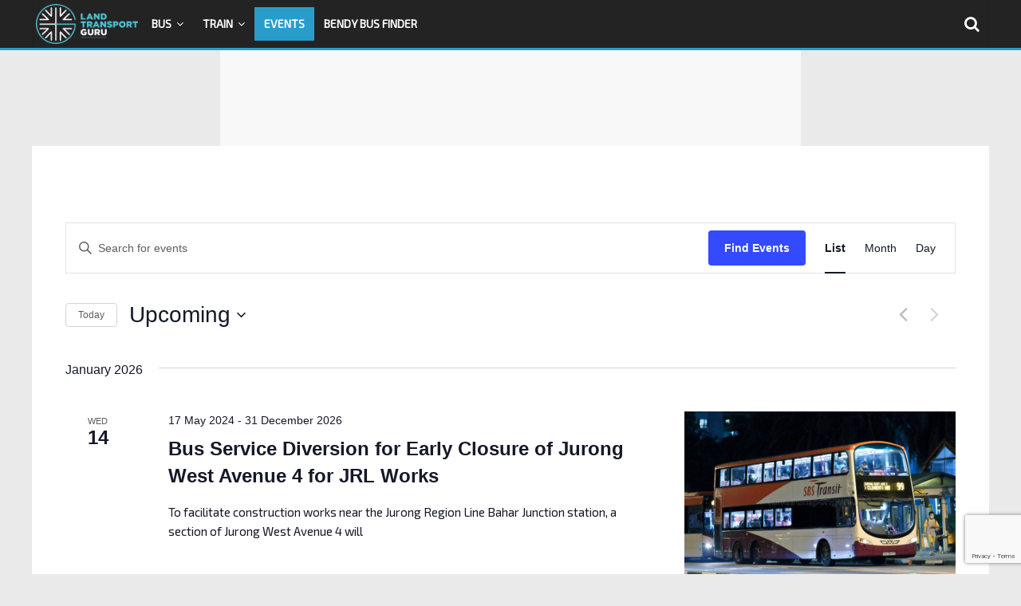

--- FILE ---
content_type: text/html; charset=utf-8
request_url: https://www.google.com/recaptcha/api2/anchor?ar=1&k=6LfXVcoUAAAAALgPgtV6HBQvsuEhf66Q_Xm2TT6s&co=aHR0cHM6Ly9sYW5kdHJhbnNwb3J0Z3VydS5uZXQ6NDQz&hl=en&v=9TiwnJFHeuIw_s0wSd3fiKfN&size=invisible&anchor-ms=20000&execute-ms=30000&cb=toh7as7od2kx
body_size: 48403
content:
<!DOCTYPE HTML><html dir="ltr" lang="en"><head><meta http-equiv="Content-Type" content="text/html; charset=UTF-8">
<meta http-equiv="X-UA-Compatible" content="IE=edge">
<title>reCAPTCHA</title>
<style type="text/css">
/* cyrillic-ext */
@font-face {
  font-family: 'Roboto';
  font-style: normal;
  font-weight: 400;
  font-stretch: 100%;
  src: url(//fonts.gstatic.com/s/roboto/v48/KFO7CnqEu92Fr1ME7kSn66aGLdTylUAMa3GUBHMdazTgWw.woff2) format('woff2');
  unicode-range: U+0460-052F, U+1C80-1C8A, U+20B4, U+2DE0-2DFF, U+A640-A69F, U+FE2E-FE2F;
}
/* cyrillic */
@font-face {
  font-family: 'Roboto';
  font-style: normal;
  font-weight: 400;
  font-stretch: 100%;
  src: url(//fonts.gstatic.com/s/roboto/v48/KFO7CnqEu92Fr1ME7kSn66aGLdTylUAMa3iUBHMdazTgWw.woff2) format('woff2');
  unicode-range: U+0301, U+0400-045F, U+0490-0491, U+04B0-04B1, U+2116;
}
/* greek-ext */
@font-face {
  font-family: 'Roboto';
  font-style: normal;
  font-weight: 400;
  font-stretch: 100%;
  src: url(//fonts.gstatic.com/s/roboto/v48/KFO7CnqEu92Fr1ME7kSn66aGLdTylUAMa3CUBHMdazTgWw.woff2) format('woff2');
  unicode-range: U+1F00-1FFF;
}
/* greek */
@font-face {
  font-family: 'Roboto';
  font-style: normal;
  font-weight: 400;
  font-stretch: 100%;
  src: url(//fonts.gstatic.com/s/roboto/v48/KFO7CnqEu92Fr1ME7kSn66aGLdTylUAMa3-UBHMdazTgWw.woff2) format('woff2');
  unicode-range: U+0370-0377, U+037A-037F, U+0384-038A, U+038C, U+038E-03A1, U+03A3-03FF;
}
/* math */
@font-face {
  font-family: 'Roboto';
  font-style: normal;
  font-weight: 400;
  font-stretch: 100%;
  src: url(//fonts.gstatic.com/s/roboto/v48/KFO7CnqEu92Fr1ME7kSn66aGLdTylUAMawCUBHMdazTgWw.woff2) format('woff2');
  unicode-range: U+0302-0303, U+0305, U+0307-0308, U+0310, U+0312, U+0315, U+031A, U+0326-0327, U+032C, U+032F-0330, U+0332-0333, U+0338, U+033A, U+0346, U+034D, U+0391-03A1, U+03A3-03A9, U+03B1-03C9, U+03D1, U+03D5-03D6, U+03F0-03F1, U+03F4-03F5, U+2016-2017, U+2034-2038, U+203C, U+2040, U+2043, U+2047, U+2050, U+2057, U+205F, U+2070-2071, U+2074-208E, U+2090-209C, U+20D0-20DC, U+20E1, U+20E5-20EF, U+2100-2112, U+2114-2115, U+2117-2121, U+2123-214F, U+2190, U+2192, U+2194-21AE, U+21B0-21E5, U+21F1-21F2, U+21F4-2211, U+2213-2214, U+2216-22FF, U+2308-230B, U+2310, U+2319, U+231C-2321, U+2336-237A, U+237C, U+2395, U+239B-23B7, U+23D0, U+23DC-23E1, U+2474-2475, U+25AF, U+25B3, U+25B7, U+25BD, U+25C1, U+25CA, U+25CC, U+25FB, U+266D-266F, U+27C0-27FF, U+2900-2AFF, U+2B0E-2B11, U+2B30-2B4C, U+2BFE, U+3030, U+FF5B, U+FF5D, U+1D400-1D7FF, U+1EE00-1EEFF;
}
/* symbols */
@font-face {
  font-family: 'Roboto';
  font-style: normal;
  font-weight: 400;
  font-stretch: 100%;
  src: url(//fonts.gstatic.com/s/roboto/v48/KFO7CnqEu92Fr1ME7kSn66aGLdTylUAMaxKUBHMdazTgWw.woff2) format('woff2');
  unicode-range: U+0001-000C, U+000E-001F, U+007F-009F, U+20DD-20E0, U+20E2-20E4, U+2150-218F, U+2190, U+2192, U+2194-2199, U+21AF, U+21E6-21F0, U+21F3, U+2218-2219, U+2299, U+22C4-22C6, U+2300-243F, U+2440-244A, U+2460-24FF, U+25A0-27BF, U+2800-28FF, U+2921-2922, U+2981, U+29BF, U+29EB, U+2B00-2BFF, U+4DC0-4DFF, U+FFF9-FFFB, U+10140-1018E, U+10190-1019C, U+101A0, U+101D0-101FD, U+102E0-102FB, U+10E60-10E7E, U+1D2C0-1D2D3, U+1D2E0-1D37F, U+1F000-1F0FF, U+1F100-1F1AD, U+1F1E6-1F1FF, U+1F30D-1F30F, U+1F315, U+1F31C, U+1F31E, U+1F320-1F32C, U+1F336, U+1F378, U+1F37D, U+1F382, U+1F393-1F39F, U+1F3A7-1F3A8, U+1F3AC-1F3AF, U+1F3C2, U+1F3C4-1F3C6, U+1F3CA-1F3CE, U+1F3D4-1F3E0, U+1F3ED, U+1F3F1-1F3F3, U+1F3F5-1F3F7, U+1F408, U+1F415, U+1F41F, U+1F426, U+1F43F, U+1F441-1F442, U+1F444, U+1F446-1F449, U+1F44C-1F44E, U+1F453, U+1F46A, U+1F47D, U+1F4A3, U+1F4B0, U+1F4B3, U+1F4B9, U+1F4BB, U+1F4BF, U+1F4C8-1F4CB, U+1F4D6, U+1F4DA, U+1F4DF, U+1F4E3-1F4E6, U+1F4EA-1F4ED, U+1F4F7, U+1F4F9-1F4FB, U+1F4FD-1F4FE, U+1F503, U+1F507-1F50B, U+1F50D, U+1F512-1F513, U+1F53E-1F54A, U+1F54F-1F5FA, U+1F610, U+1F650-1F67F, U+1F687, U+1F68D, U+1F691, U+1F694, U+1F698, U+1F6AD, U+1F6B2, U+1F6B9-1F6BA, U+1F6BC, U+1F6C6-1F6CF, U+1F6D3-1F6D7, U+1F6E0-1F6EA, U+1F6F0-1F6F3, U+1F6F7-1F6FC, U+1F700-1F7FF, U+1F800-1F80B, U+1F810-1F847, U+1F850-1F859, U+1F860-1F887, U+1F890-1F8AD, U+1F8B0-1F8BB, U+1F8C0-1F8C1, U+1F900-1F90B, U+1F93B, U+1F946, U+1F984, U+1F996, U+1F9E9, U+1FA00-1FA6F, U+1FA70-1FA7C, U+1FA80-1FA89, U+1FA8F-1FAC6, U+1FACE-1FADC, U+1FADF-1FAE9, U+1FAF0-1FAF8, U+1FB00-1FBFF;
}
/* vietnamese */
@font-face {
  font-family: 'Roboto';
  font-style: normal;
  font-weight: 400;
  font-stretch: 100%;
  src: url(//fonts.gstatic.com/s/roboto/v48/KFO7CnqEu92Fr1ME7kSn66aGLdTylUAMa3OUBHMdazTgWw.woff2) format('woff2');
  unicode-range: U+0102-0103, U+0110-0111, U+0128-0129, U+0168-0169, U+01A0-01A1, U+01AF-01B0, U+0300-0301, U+0303-0304, U+0308-0309, U+0323, U+0329, U+1EA0-1EF9, U+20AB;
}
/* latin-ext */
@font-face {
  font-family: 'Roboto';
  font-style: normal;
  font-weight: 400;
  font-stretch: 100%;
  src: url(//fonts.gstatic.com/s/roboto/v48/KFO7CnqEu92Fr1ME7kSn66aGLdTylUAMa3KUBHMdazTgWw.woff2) format('woff2');
  unicode-range: U+0100-02BA, U+02BD-02C5, U+02C7-02CC, U+02CE-02D7, U+02DD-02FF, U+0304, U+0308, U+0329, U+1D00-1DBF, U+1E00-1E9F, U+1EF2-1EFF, U+2020, U+20A0-20AB, U+20AD-20C0, U+2113, U+2C60-2C7F, U+A720-A7FF;
}
/* latin */
@font-face {
  font-family: 'Roboto';
  font-style: normal;
  font-weight: 400;
  font-stretch: 100%;
  src: url(//fonts.gstatic.com/s/roboto/v48/KFO7CnqEu92Fr1ME7kSn66aGLdTylUAMa3yUBHMdazQ.woff2) format('woff2');
  unicode-range: U+0000-00FF, U+0131, U+0152-0153, U+02BB-02BC, U+02C6, U+02DA, U+02DC, U+0304, U+0308, U+0329, U+2000-206F, U+20AC, U+2122, U+2191, U+2193, U+2212, U+2215, U+FEFF, U+FFFD;
}
/* cyrillic-ext */
@font-face {
  font-family: 'Roboto';
  font-style: normal;
  font-weight: 500;
  font-stretch: 100%;
  src: url(//fonts.gstatic.com/s/roboto/v48/KFO7CnqEu92Fr1ME7kSn66aGLdTylUAMa3GUBHMdazTgWw.woff2) format('woff2');
  unicode-range: U+0460-052F, U+1C80-1C8A, U+20B4, U+2DE0-2DFF, U+A640-A69F, U+FE2E-FE2F;
}
/* cyrillic */
@font-face {
  font-family: 'Roboto';
  font-style: normal;
  font-weight: 500;
  font-stretch: 100%;
  src: url(//fonts.gstatic.com/s/roboto/v48/KFO7CnqEu92Fr1ME7kSn66aGLdTylUAMa3iUBHMdazTgWw.woff2) format('woff2');
  unicode-range: U+0301, U+0400-045F, U+0490-0491, U+04B0-04B1, U+2116;
}
/* greek-ext */
@font-face {
  font-family: 'Roboto';
  font-style: normal;
  font-weight: 500;
  font-stretch: 100%;
  src: url(//fonts.gstatic.com/s/roboto/v48/KFO7CnqEu92Fr1ME7kSn66aGLdTylUAMa3CUBHMdazTgWw.woff2) format('woff2');
  unicode-range: U+1F00-1FFF;
}
/* greek */
@font-face {
  font-family: 'Roboto';
  font-style: normal;
  font-weight: 500;
  font-stretch: 100%;
  src: url(//fonts.gstatic.com/s/roboto/v48/KFO7CnqEu92Fr1ME7kSn66aGLdTylUAMa3-UBHMdazTgWw.woff2) format('woff2');
  unicode-range: U+0370-0377, U+037A-037F, U+0384-038A, U+038C, U+038E-03A1, U+03A3-03FF;
}
/* math */
@font-face {
  font-family: 'Roboto';
  font-style: normal;
  font-weight: 500;
  font-stretch: 100%;
  src: url(//fonts.gstatic.com/s/roboto/v48/KFO7CnqEu92Fr1ME7kSn66aGLdTylUAMawCUBHMdazTgWw.woff2) format('woff2');
  unicode-range: U+0302-0303, U+0305, U+0307-0308, U+0310, U+0312, U+0315, U+031A, U+0326-0327, U+032C, U+032F-0330, U+0332-0333, U+0338, U+033A, U+0346, U+034D, U+0391-03A1, U+03A3-03A9, U+03B1-03C9, U+03D1, U+03D5-03D6, U+03F0-03F1, U+03F4-03F5, U+2016-2017, U+2034-2038, U+203C, U+2040, U+2043, U+2047, U+2050, U+2057, U+205F, U+2070-2071, U+2074-208E, U+2090-209C, U+20D0-20DC, U+20E1, U+20E5-20EF, U+2100-2112, U+2114-2115, U+2117-2121, U+2123-214F, U+2190, U+2192, U+2194-21AE, U+21B0-21E5, U+21F1-21F2, U+21F4-2211, U+2213-2214, U+2216-22FF, U+2308-230B, U+2310, U+2319, U+231C-2321, U+2336-237A, U+237C, U+2395, U+239B-23B7, U+23D0, U+23DC-23E1, U+2474-2475, U+25AF, U+25B3, U+25B7, U+25BD, U+25C1, U+25CA, U+25CC, U+25FB, U+266D-266F, U+27C0-27FF, U+2900-2AFF, U+2B0E-2B11, U+2B30-2B4C, U+2BFE, U+3030, U+FF5B, U+FF5D, U+1D400-1D7FF, U+1EE00-1EEFF;
}
/* symbols */
@font-face {
  font-family: 'Roboto';
  font-style: normal;
  font-weight: 500;
  font-stretch: 100%;
  src: url(//fonts.gstatic.com/s/roboto/v48/KFO7CnqEu92Fr1ME7kSn66aGLdTylUAMaxKUBHMdazTgWw.woff2) format('woff2');
  unicode-range: U+0001-000C, U+000E-001F, U+007F-009F, U+20DD-20E0, U+20E2-20E4, U+2150-218F, U+2190, U+2192, U+2194-2199, U+21AF, U+21E6-21F0, U+21F3, U+2218-2219, U+2299, U+22C4-22C6, U+2300-243F, U+2440-244A, U+2460-24FF, U+25A0-27BF, U+2800-28FF, U+2921-2922, U+2981, U+29BF, U+29EB, U+2B00-2BFF, U+4DC0-4DFF, U+FFF9-FFFB, U+10140-1018E, U+10190-1019C, U+101A0, U+101D0-101FD, U+102E0-102FB, U+10E60-10E7E, U+1D2C0-1D2D3, U+1D2E0-1D37F, U+1F000-1F0FF, U+1F100-1F1AD, U+1F1E6-1F1FF, U+1F30D-1F30F, U+1F315, U+1F31C, U+1F31E, U+1F320-1F32C, U+1F336, U+1F378, U+1F37D, U+1F382, U+1F393-1F39F, U+1F3A7-1F3A8, U+1F3AC-1F3AF, U+1F3C2, U+1F3C4-1F3C6, U+1F3CA-1F3CE, U+1F3D4-1F3E0, U+1F3ED, U+1F3F1-1F3F3, U+1F3F5-1F3F7, U+1F408, U+1F415, U+1F41F, U+1F426, U+1F43F, U+1F441-1F442, U+1F444, U+1F446-1F449, U+1F44C-1F44E, U+1F453, U+1F46A, U+1F47D, U+1F4A3, U+1F4B0, U+1F4B3, U+1F4B9, U+1F4BB, U+1F4BF, U+1F4C8-1F4CB, U+1F4D6, U+1F4DA, U+1F4DF, U+1F4E3-1F4E6, U+1F4EA-1F4ED, U+1F4F7, U+1F4F9-1F4FB, U+1F4FD-1F4FE, U+1F503, U+1F507-1F50B, U+1F50D, U+1F512-1F513, U+1F53E-1F54A, U+1F54F-1F5FA, U+1F610, U+1F650-1F67F, U+1F687, U+1F68D, U+1F691, U+1F694, U+1F698, U+1F6AD, U+1F6B2, U+1F6B9-1F6BA, U+1F6BC, U+1F6C6-1F6CF, U+1F6D3-1F6D7, U+1F6E0-1F6EA, U+1F6F0-1F6F3, U+1F6F7-1F6FC, U+1F700-1F7FF, U+1F800-1F80B, U+1F810-1F847, U+1F850-1F859, U+1F860-1F887, U+1F890-1F8AD, U+1F8B0-1F8BB, U+1F8C0-1F8C1, U+1F900-1F90B, U+1F93B, U+1F946, U+1F984, U+1F996, U+1F9E9, U+1FA00-1FA6F, U+1FA70-1FA7C, U+1FA80-1FA89, U+1FA8F-1FAC6, U+1FACE-1FADC, U+1FADF-1FAE9, U+1FAF0-1FAF8, U+1FB00-1FBFF;
}
/* vietnamese */
@font-face {
  font-family: 'Roboto';
  font-style: normal;
  font-weight: 500;
  font-stretch: 100%;
  src: url(//fonts.gstatic.com/s/roboto/v48/KFO7CnqEu92Fr1ME7kSn66aGLdTylUAMa3OUBHMdazTgWw.woff2) format('woff2');
  unicode-range: U+0102-0103, U+0110-0111, U+0128-0129, U+0168-0169, U+01A0-01A1, U+01AF-01B0, U+0300-0301, U+0303-0304, U+0308-0309, U+0323, U+0329, U+1EA0-1EF9, U+20AB;
}
/* latin-ext */
@font-face {
  font-family: 'Roboto';
  font-style: normal;
  font-weight: 500;
  font-stretch: 100%;
  src: url(//fonts.gstatic.com/s/roboto/v48/KFO7CnqEu92Fr1ME7kSn66aGLdTylUAMa3KUBHMdazTgWw.woff2) format('woff2');
  unicode-range: U+0100-02BA, U+02BD-02C5, U+02C7-02CC, U+02CE-02D7, U+02DD-02FF, U+0304, U+0308, U+0329, U+1D00-1DBF, U+1E00-1E9F, U+1EF2-1EFF, U+2020, U+20A0-20AB, U+20AD-20C0, U+2113, U+2C60-2C7F, U+A720-A7FF;
}
/* latin */
@font-face {
  font-family: 'Roboto';
  font-style: normal;
  font-weight: 500;
  font-stretch: 100%;
  src: url(//fonts.gstatic.com/s/roboto/v48/KFO7CnqEu92Fr1ME7kSn66aGLdTylUAMa3yUBHMdazQ.woff2) format('woff2');
  unicode-range: U+0000-00FF, U+0131, U+0152-0153, U+02BB-02BC, U+02C6, U+02DA, U+02DC, U+0304, U+0308, U+0329, U+2000-206F, U+20AC, U+2122, U+2191, U+2193, U+2212, U+2215, U+FEFF, U+FFFD;
}
/* cyrillic-ext */
@font-face {
  font-family: 'Roboto';
  font-style: normal;
  font-weight: 900;
  font-stretch: 100%;
  src: url(//fonts.gstatic.com/s/roboto/v48/KFO7CnqEu92Fr1ME7kSn66aGLdTylUAMa3GUBHMdazTgWw.woff2) format('woff2');
  unicode-range: U+0460-052F, U+1C80-1C8A, U+20B4, U+2DE0-2DFF, U+A640-A69F, U+FE2E-FE2F;
}
/* cyrillic */
@font-face {
  font-family: 'Roboto';
  font-style: normal;
  font-weight: 900;
  font-stretch: 100%;
  src: url(//fonts.gstatic.com/s/roboto/v48/KFO7CnqEu92Fr1ME7kSn66aGLdTylUAMa3iUBHMdazTgWw.woff2) format('woff2');
  unicode-range: U+0301, U+0400-045F, U+0490-0491, U+04B0-04B1, U+2116;
}
/* greek-ext */
@font-face {
  font-family: 'Roboto';
  font-style: normal;
  font-weight: 900;
  font-stretch: 100%;
  src: url(//fonts.gstatic.com/s/roboto/v48/KFO7CnqEu92Fr1ME7kSn66aGLdTylUAMa3CUBHMdazTgWw.woff2) format('woff2');
  unicode-range: U+1F00-1FFF;
}
/* greek */
@font-face {
  font-family: 'Roboto';
  font-style: normal;
  font-weight: 900;
  font-stretch: 100%;
  src: url(//fonts.gstatic.com/s/roboto/v48/KFO7CnqEu92Fr1ME7kSn66aGLdTylUAMa3-UBHMdazTgWw.woff2) format('woff2');
  unicode-range: U+0370-0377, U+037A-037F, U+0384-038A, U+038C, U+038E-03A1, U+03A3-03FF;
}
/* math */
@font-face {
  font-family: 'Roboto';
  font-style: normal;
  font-weight: 900;
  font-stretch: 100%;
  src: url(//fonts.gstatic.com/s/roboto/v48/KFO7CnqEu92Fr1ME7kSn66aGLdTylUAMawCUBHMdazTgWw.woff2) format('woff2');
  unicode-range: U+0302-0303, U+0305, U+0307-0308, U+0310, U+0312, U+0315, U+031A, U+0326-0327, U+032C, U+032F-0330, U+0332-0333, U+0338, U+033A, U+0346, U+034D, U+0391-03A1, U+03A3-03A9, U+03B1-03C9, U+03D1, U+03D5-03D6, U+03F0-03F1, U+03F4-03F5, U+2016-2017, U+2034-2038, U+203C, U+2040, U+2043, U+2047, U+2050, U+2057, U+205F, U+2070-2071, U+2074-208E, U+2090-209C, U+20D0-20DC, U+20E1, U+20E5-20EF, U+2100-2112, U+2114-2115, U+2117-2121, U+2123-214F, U+2190, U+2192, U+2194-21AE, U+21B0-21E5, U+21F1-21F2, U+21F4-2211, U+2213-2214, U+2216-22FF, U+2308-230B, U+2310, U+2319, U+231C-2321, U+2336-237A, U+237C, U+2395, U+239B-23B7, U+23D0, U+23DC-23E1, U+2474-2475, U+25AF, U+25B3, U+25B7, U+25BD, U+25C1, U+25CA, U+25CC, U+25FB, U+266D-266F, U+27C0-27FF, U+2900-2AFF, U+2B0E-2B11, U+2B30-2B4C, U+2BFE, U+3030, U+FF5B, U+FF5D, U+1D400-1D7FF, U+1EE00-1EEFF;
}
/* symbols */
@font-face {
  font-family: 'Roboto';
  font-style: normal;
  font-weight: 900;
  font-stretch: 100%;
  src: url(//fonts.gstatic.com/s/roboto/v48/KFO7CnqEu92Fr1ME7kSn66aGLdTylUAMaxKUBHMdazTgWw.woff2) format('woff2');
  unicode-range: U+0001-000C, U+000E-001F, U+007F-009F, U+20DD-20E0, U+20E2-20E4, U+2150-218F, U+2190, U+2192, U+2194-2199, U+21AF, U+21E6-21F0, U+21F3, U+2218-2219, U+2299, U+22C4-22C6, U+2300-243F, U+2440-244A, U+2460-24FF, U+25A0-27BF, U+2800-28FF, U+2921-2922, U+2981, U+29BF, U+29EB, U+2B00-2BFF, U+4DC0-4DFF, U+FFF9-FFFB, U+10140-1018E, U+10190-1019C, U+101A0, U+101D0-101FD, U+102E0-102FB, U+10E60-10E7E, U+1D2C0-1D2D3, U+1D2E0-1D37F, U+1F000-1F0FF, U+1F100-1F1AD, U+1F1E6-1F1FF, U+1F30D-1F30F, U+1F315, U+1F31C, U+1F31E, U+1F320-1F32C, U+1F336, U+1F378, U+1F37D, U+1F382, U+1F393-1F39F, U+1F3A7-1F3A8, U+1F3AC-1F3AF, U+1F3C2, U+1F3C4-1F3C6, U+1F3CA-1F3CE, U+1F3D4-1F3E0, U+1F3ED, U+1F3F1-1F3F3, U+1F3F5-1F3F7, U+1F408, U+1F415, U+1F41F, U+1F426, U+1F43F, U+1F441-1F442, U+1F444, U+1F446-1F449, U+1F44C-1F44E, U+1F453, U+1F46A, U+1F47D, U+1F4A3, U+1F4B0, U+1F4B3, U+1F4B9, U+1F4BB, U+1F4BF, U+1F4C8-1F4CB, U+1F4D6, U+1F4DA, U+1F4DF, U+1F4E3-1F4E6, U+1F4EA-1F4ED, U+1F4F7, U+1F4F9-1F4FB, U+1F4FD-1F4FE, U+1F503, U+1F507-1F50B, U+1F50D, U+1F512-1F513, U+1F53E-1F54A, U+1F54F-1F5FA, U+1F610, U+1F650-1F67F, U+1F687, U+1F68D, U+1F691, U+1F694, U+1F698, U+1F6AD, U+1F6B2, U+1F6B9-1F6BA, U+1F6BC, U+1F6C6-1F6CF, U+1F6D3-1F6D7, U+1F6E0-1F6EA, U+1F6F0-1F6F3, U+1F6F7-1F6FC, U+1F700-1F7FF, U+1F800-1F80B, U+1F810-1F847, U+1F850-1F859, U+1F860-1F887, U+1F890-1F8AD, U+1F8B0-1F8BB, U+1F8C0-1F8C1, U+1F900-1F90B, U+1F93B, U+1F946, U+1F984, U+1F996, U+1F9E9, U+1FA00-1FA6F, U+1FA70-1FA7C, U+1FA80-1FA89, U+1FA8F-1FAC6, U+1FACE-1FADC, U+1FADF-1FAE9, U+1FAF0-1FAF8, U+1FB00-1FBFF;
}
/* vietnamese */
@font-face {
  font-family: 'Roboto';
  font-style: normal;
  font-weight: 900;
  font-stretch: 100%;
  src: url(//fonts.gstatic.com/s/roboto/v48/KFO7CnqEu92Fr1ME7kSn66aGLdTylUAMa3OUBHMdazTgWw.woff2) format('woff2');
  unicode-range: U+0102-0103, U+0110-0111, U+0128-0129, U+0168-0169, U+01A0-01A1, U+01AF-01B0, U+0300-0301, U+0303-0304, U+0308-0309, U+0323, U+0329, U+1EA0-1EF9, U+20AB;
}
/* latin-ext */
@font-face {
  font-family: 'Roboto';
  font-style: normal;
  font-weight: 900;
  font-stretch: 100%;
  src: url(//fonts.gstatic.com/s/roboto/v48/KFO7CnqEu92Fr1ME7kSn66aGLdTylUAMa3KUBHMdazTgWw.woff2) format('woff2');
  unicode-range: U+0100-02BA, U+02BD-02C5, U+02C7-02CC, U+02CE-02D7, U+02DD-02FF, U+0304, U+0308, U+0329, U+1D00-1DBF, U+1E00-1E9F, U+1EF2-1EFF, U+2020, U+20A0-20AB, U+20AD-20C0, U+2113, U+2C60-2C7F, U+A720-A7FF;
}
/* latin */
@font-face {
  font-family: 'Roboto';
  font-style: normal;
  font-weight: 900;
  font-stretch: 100%;
  src: url(//fonts.gstatic.com/s/roboto/v48/KFO7CnqEu92Fr1ME7kSn66aGLdTylUAMa3yUBHMdazQ.woff2) format('woff2');
  unicode-range: U+0000-00FF, U+0131, U+0152-0153, U+02BB-02BC, U+02C6, U+02DA, U+02DC, U+0304, U+0308, U+0329, U+2000-206F, U+20AC, U+2122, U+2191, U+2193, U+2212, U+2215, U+FEFF, U+FFFD;
}

</style>
<link rel="stylesheet" type="text/css" href="https://www.gstatic.com/recaptcha/releases/9TiwnJFHeuIw_s0wSd3fiKfN/styles__ltr.css">
<script nonce="Msy53OrDvc5V-L2ApYWc1w" type="text/javascript">window['__recaptcha_api'] = 'https://www.google.com/recaptcha/api2/';</script>
<script type="text/javascript" src="https://www.gstatic.com/recaptcha/releases/9TiwnJFHeuIw_s0wSd3fiKfN/recaptcha__en.js" nonce="Msy53OrDvc5V-L2ApYWc1w">
      
    </script></head>
<body><div id="rc-anchor-alert" class="rc-anchor-alert"></div>
<input type="hidden" id="recaptcha-token" value="[base64]">
<script type="text/javascript" nonce="Msy53OrDvc5V-L2ApYWc1w">
      recaptcha.anchor.Main.init("[\x22ainput\x22,[\x22bgdata\x22,\x22\x22,\[base64]/[base64]/[base64]/[base64]/cjw8ejpyPj4+eil9Y2F0Y2gobCl7dGhyb3cgbDt9fSxIPWZ1bmN0aW9uKHcsdCx6KXtpZih3PT0xOTR8fHc9PTIwOCl0LnZbd10/dC52W3ddLmNvbmNhdCh6KTp0LnZbd109b2Yoeix0KTtlbHNle2lmKHQuYkImJnchPTMxNylyZXR1cm47dz09NjZ8fHc9PTEyMnx8dz09NDcwfHx3PT00NHx8dz09NDE2fHx3PT0zOTd8fHc9PTQyMXx8dz09Njh8fHc9PTcwfHx3PT0xODQ/[base64]/[base64]/[base64]/bmV3IGRbVl0oSlswXSk6cD09Mj9uZXcgZFtWXShKWzBdLEpbMV0pOnA9PTM/bmV3IGRbVl0oSlswXSxKWzFdLEpbMl0pOnA9PTQ/[base64]/[base64]/[base64]/[base64]\x22,\[base64]\\u003d\\u003d\x22,\x22GsKQw7hTw4nCu8OAwq1VJcOzwqEQLcK4wqrDncKow7bCpjlrwoDCpgU8G8KJGcK/WcKqw7BCwqwvw4hVVFfClsOWE33CvMKSMF1Xw7zDkjw+UjTCiMO2w6QdwroNOxR/SMOKwqjDmELDqsOcZsKGcsKGC8OxYm7CrMOiw4/DqSIGw6zDv8KJwqXDjSxTwoPCm8K/[base64]/CnMKzAD5WBlDDpUDCh8K3wqjDlyk3w64Ew5fDkQ3DgMKew5rCs2Bkw6x+w58PQcKYwrXDvBDDsGM6Vkd+wrHCqirDgiXCuSdpwqHCtxLCrUsWw6c/w6fDnx7CoMKmT8KNwovDncOWw7wMGg53w61nE8KJwqrCrknCk8KUw6M0wrvCnsK6w4bCtzlKwoLDiDxJG8O9KQhBwq3Dl8Otw5HDhSlTWMOiO8OZw6NPTsONO05awoUaZ8Ofw5R3w4wBw7vCl1Ahw73DpsKMw47CkcOQAl8gNcO/GxnDjn3DhAl9wpDCo8Knwo3DniDDhMKLNx3DisKLwp/CqsO6YgvClFHClEMFwqvDrsKVPsKHf8K/w59RwrHDgsOzwq87w5XCs8KPw4rCnyLDsUREUsO/[base64]/DmxYtwpHDuDh6w6rDusOnwptVwqHCpnTCi0nCtsK3QcKyEcOPw7oUwqxrwqXCucODe1BnXSPChcKyw6RCw53Ckigtw7FIGsKGwrDDtMKyAMK1wqDDncK/w4Mww7xqNG9bwpEVAR/Cl1zDrMOHCF3Cs1jDsxNxJcOtwqDDjmAPwoHCqcKuP19Uw5PDsMOOcsKhMyHDpAPCjB4owolNbAvCq8O1w4QqbE7DpSzDrsOwO0/DrcKgBj9wEcK7FzR4wrnDlcOgX2sAw4hvQAE+w7k+DTbDgsKDwrA2JcOLw5LCpcOEADjCtMO8w6PDoAXDrMO3w6YBw48eKVrCjMK7HsO8QzrCisK+SEnCvMOGwrdIfBkww4AINHVcXsOfwoskwqzCosOGw5Zadz/CrUs6woBuw4QGw7cPw4sWw4nDs8Krw4EHR8KkCwzDqcKbwoIzwqLDrnzDvsOSw48+YmZpw7XDt8Kew7FuOhZ+w7nCs0nCvMKiVsOaw4/Co3F+wqVFwqc+wovCvMKYw4sCV2zDoRrDlSvCp8Kjb8KawqA+w4bDg8OKPTPDsVXCtVvCpWrCisO6cMOKXMKEX0/DicKyw43CqcO5acKtw7bDusOvX8K5NMKFC8O0wphDVsOINsO1w67CicKGwpodw7pzwpg4w6spw4TCm8Ksw77Cs8K4eHIwMAtmf09Iw58lw7zCsMObw7rCsnfCm8OFPRwTwqhnFFUrwphYYlnDuy/[base64]/DhU4cMVYPZMOkaSU9DMKHNsK7aF/DmQ/DicOyMRR6w5Uyw4l9w6XDtsOUUCceQcKVw7vCgi/DuDrCtcKgwp/[base64]/CpTDDgcO+KkDCkXcyDsOlTsKfImrCjj3CrmDDqnJCWsK/wpTDgzJqEkpueDVIZ0Fpw6JsBCHDvVzDmcK2w5vCok4ma2TDmxEKMFXCvsOBw5ALYcKjdVY2wpJHVHZXw7jDuMOsw4rCni4mwqhfWhA4wopUw5DCrgR8wr1QA8KbwovCksOcw4ASw5NxAsOuwoTDn8KRF8ORwo7DmX/DrDPCrcOvwrnDvD8rHwBmwoHDuBjDg8KhJRrCgwRgw6nDuSvCgiE6w5t/wqbDsMOGwphwwrzCpifDrMObwogYLyUawpsEMsKZw5rCl0XDq2/CrzLCm8OMw4BXwrDDsMK3wpXCsxdQSMOkwqvDt8KBwq8xFUDDg8OPwrE7TsKKw5/CqsObwr/Ds8KUw7jDqwLDpcKgwqhfw4ZKw7AjF8O2fcKGwoFAB8Kkw6TCpsOFw5I/[base64]/CrsKxwr1Hw4jCocKof8Omwq1KwqlOwrrDqUDDmsONMFvDjcOIw5fDiMONRcKYw5Zpwq4wXkQibyRUAm/[base64]/[base64]/[base64]/wr5sQMKdwrd4Jw1fw5nDh8O3w6U/[base64]/[base64]/DjVRhPMOWw6IaAU5YIncbFH0+w5MnfcOnOcO8QwzCnsKLcC3DuAHCgcKKRMKNMnkwO8Okw4p1PcOAezjCnsOQMMKlwoANwp8iWX/DtMOsEcOhVwDDpMKSw40nwpASw43Dk8K8w4NgSh4GUsKUwrQ8ccOrw4Iywqp5w4kRZ8K/A1nDiMOxfMKGBcKiZwTCv8KUw4fDjMOeTQsfw6LDonweEjDDnHTDmykGwrfDpijCjQMYcWfCiFRkwoHCh8KCw53Dswx2w6/DtMOAw7DDqS1VHcKewr5swrFtbMOYIRbDtMOGL8KMVQHCjsOawokRwq8vC8K8wofCljcHw43DiMOrIDvCqh4dw7BMw7PDtcOYw7UpwojCsk8Ow70Ww6w/SV7CrMONBcKxOsOdE8KvI8KqPEFPb0R2UHDCqMOAw4zCtGN4wpVMwqbDnMOXUcKVwqnCrXYXwq9iDCDCmA/Cm1oxw7k3HR/Dri1KwpZHw6UOOsKCfyIMw64yYMOPNl94w5NAw7bCtmo1w6Zew5Izw4nDnR95Ij1gM8KLcMKuPsOsTTAKAMOhw7PCisKgwoQ+OsOnDcKpw5DCr8OsJsObwojCjSQkXMKAaTprbMKHwqkpfTbDo8KCwph+d3NRwpdGQMOlwqh/OMOHwp3DriYcOGNNw79iwo1PSEcMAcKAQ8KcJU3Cn8OkwpLChWp+LMKoVFQ7wofDpMKOb8KEPMK7w5pDwrzChUI7wpdlL3DDolhdw44lATnDrsO3UG1mehzDmcOYYBjCuyrDpR9aXTpQwrnDnlLDs21fwoPDhQU6wrE7wrsQJsOFw4NqUm/Cv8KLw5V/HF0oF8Oqw6HDlm4LLhHDlhXCj8Kbwrpdw4bDiQ3DlcOHYcOBwoTCnMOHw5sHw6Vww7/[base64]/[base64]/CthkWwqvCiw5LFsK/eCFUOkR/wovCocKwfWpcajzCqcKtw5BUw5fChMODdMOXSMKaw6fCggYaBFrDowYPwq4swoDCjsOmQDJswrPCnE9ew6jCtsO5HsOlacKmZwd9w5DDljXCikHDon5yB8KVw69XYQ4Vwp9yZxjCohE6S8KWwrDCnzlpw4HCvGDCmMOLwpzCnjnDsMKHJcOWw77DognCkcOcw5bCtx/DoAtTw400wqMZY1PCocOewr7Cp8OHAcKBLnDCtsKLYSYuwocwWDnCjF3CtQ1OTcOOYwfDt0zChcOXw47CvsK/KmAxwqjCrMKpwrhOwr0Rw7/Ds0vDpcKmw6w6w6lBw5M3woE0YMOoD2zDjsKhwqTCvMOhZ8KLwqHCuzJQTMOYLkLCvnU7BsKhFsK9w5psX3Ndw5M0wofCs8O7TmDCrMOCOMOgX8OVw7zCgwpTQMK2wqpAO1/CjQnCgh7DvcKdwoV+IkLCp8Knwr7DkjNXYcOMw4nDuMKjalXCk8ORwr4zNW9bw5kIw7TDscOQM8OAwojCn8Kvw649w7xdwpkNw4nDhcKwSMOldX/CisKtRxUTGFjChQ1hQzjCisKnaMOrw7MmwoxQwolLwpDCsMKDwow5wq3CrsKiwo86w6/DlMKDwo0nBMKSMsOjYcOXDWd2CgPDksOsMsKJw6jDo8Kzw47DtGkzwpHCm1UMOnXDrnPDhnbCncODRjLDl8KXCyEvw6bCnMKGwpdsFsKsw4IuwpQewqJrJyZxMMKJw61vw5/CpnvDuMOJMBLCqG7Di8KdwoIWaHJAbDTCn8O8WMKic8KoCMOyw54ew6bDt8OAJMODw4McEsORAi7DiD1ewrHCssOew6QSw5jCoMKWwpg/[base64]/ZcKqenlgHgbDiCMFwqTDqV8GDcK2w55+wo1sw4A2wpQed149CMO7ScOHw4VAwqdhw5LDhcK6QcKfwoUdITQSWcKxwodWIDcVYjMSwpTDusOzEMKTO8OGTi3ChzjCiMKeDcKTa3p/w6jDk8OBaMO9wpYVMMKBG0LCncOsw7LDkm/[base64]/YsOVw6p5wqDCr3jCgsOHw47CssOawogGZlZfV8OjWSTCtcOLfz5jw5EKwqvCr8O7wqTCpMO+woPCv2pew4nCgcOgwpQHw6HCnx1IwovDjsKTw6Jqw4k4EcKfM8OYw4/Dux1hB39nwovDvcK4wpjClw3DgUzDtQjCt2bCiTTDo1cKwpoxWyPCjcKiw4bCrMKOwpFnAR/CuMK2w7fDh2t/JcKkw4PCkiJww6B1IXBzwoQCCEnDgy0jw4pRcWxSwqvCo3YLwoVUFcKeVRTDmn3CnMOwwqLDvcKpTsKewpITwpTCu8Kuwpd2HcOzwrrCo8ONG8KrfRbDnsORCQbDmFdCAMKNwp/Cu8KbYsKnUMK3wonCrU/DpxTDgjzChSHCnsOVFBoMw5Zow4PDisKECUnCu0fCqy0Lw7fClMKNb8KCwpEkwqB7wpzCosKPT8OMUB/Ct8OFw7vChF3DuH/CrMKMw5RvBcOKWHUYRsKaOcKBXsKfFBU7R8Kww4MxLE7Dl8KMbcOUwoxZwqEtNCpfwpsYwqfDncKmWcKzwrIuwq7Do8KpwofDvkYEfMOzwovCu0zCmsKbw7c+w5h1wpTCjMKIw4LCny1Mw5ZNwqNZw6/CpBbDv31fRmB5KsKHwrpVRsOCw6vDtEnDq8OGw5RrccOlcV3CtMKxJhYESw0Owo19wpdtY0HDi8OEUWHDlcKwJn4cwrM3GMOswrrChjnCgXDClC/[base64]/[base64]/[base64]/DoRbCkMOmw4gxwrUjw5DDsHN4GDvDgjrCl2diHyU4UcK0woZFSMOIwprCvsKzCsOSw7vCjsOSPU9OEAfDrcOxw6E/TDTDnxwZDCI6GMOwXSLDlMOxw69BcWRdbSDCvcKGSsK5AsOTw4TDncOjC03DuWrDkD0iw6PCjsO2JmTCmxZeOmzDpxVyw6F7OsK6AmbDjDfDhMK8bGEfL1LCuAYuw6hCX1kGwoYHw605bm3CucO7wrXCjygFdMONE8K9ScOxeWs8NMKRG8Kgwrl/w4DCoBtgbg3DgBRnLMOKB3NxPSwiGE0vGQvCpWvDkmnDiCoJwrssw4R2RcKmIFc2LsKAw7fCjcO2w4LCsnsrw7MVXcK6esODTVjCl1ZYwq1mI2rDkzDCk8Oow6XCgVV1EwHDnDJIT8OQwrVCHDpoTEZBTidrYXDCo1bDmcKxLh3DgA7DnTTCjgTCvDPDiT/[base64]/DjsK4XMOmHT7DriwEwpHCoXvCnSUlaMKQwrTCrzPCk8OaHMKueVojWcOIw4YnDy/CgC/[base64]/DuE4sPMOiw7VSdMKIOSrCuF3CtDdsw6lqDRXDisKjwpxlwqHDh23DmmRXGS99cMODATBAw4ZZKcOUw6tiwoBLfAYyw54sw5jDh8OKGcODw6/CngXCl0FmbkPDqsKKdR0awojCmWHDkcK/wrQsFgLDnsKjb3vCl8O+RW0DeMOqVMOsw6NZG1HDqsOyw6vDlinCoMOuc8KIdcKpZcO/[base64]/Dg8KawqLDpcOZb8KvwrhHbMK9w6s/wp/[base64]/[base64]/CmcKVHsKLLsO1HwY1wqtDWcOJPHdIwrbCs0XDvAJkwrdAKT3DkcK7C0BJOTfChcOgwqIjF8Kow5/ClcOUw5nDvjAFW1PCncKswqPCgF0gworDhcK4wrEBwp7DmMOlwpXClsK0dRAxwoHCmV7DiF8/wqPDmcKCwokyJMKWw4pTfcK2wo0MPMKnwoLCrcKwVMOlA8KWw6XCqGjDhMKTw5sHZ8OtNMKROMOkw4TCuMO1OcOndQTDghI/w5pbw5vCu8OeHcOAQ8OGMMOkTGoKRFDCrzbCq8OGIh5LwrRyw5HClxB7OQbDrShyV8OtF8OXw6/DuMO3wq/CoiXCpVTDrgxSw4/[base64]/Cg8K8WsOFw7XDgcKtJsKRw5JKf8OCRsKBOcKJNG0bwpdmwpJFwoRPw4XDl2RVwpNUT2PCpwg8wpzDgsOBFx1Ae1RfYhHDqcOWwojDuhZWw6ctERdqJX99wqsgVl4wMEIXOl/CoRh4w5rDjAbCnMKsw7PCgn5uIFA+wpXDiGTCvcKrw6hDwqJ1w7jDlsOVwo4hVCHCpMK5wop4wr9Nwr/Cr8K2w6zDgHNjKT40w5xoFHwdeDTCtcKSwrsrQ0MTIBQlwpDDj0bDoVLChQDCpnrCsMKsUDBWw5DDmjUHw6fCncO4UT7Do8OwK8K5w5d4GcOvw4xVawfCsVrCjk/DsENxwotTw4E2UcKDw68+woB/[base64]/DlcO0w63CoyPCpsOUw4PDqjMKwp/DmsO8NER6w6MuwrgHDw7Dr1ReMcOEwppPwpLDuTVawo1DYsOyT8KowrPCkcK0wpbCglgtwoRqwqPCt8OUwpLCqU/Dn8O8TcKdw7/Dvg5TeFUaFFTCq8Knw51Dw7h2wpdmPMK/KsKHwpjDhjTDiB01wqoIMGHDnsOXw7YGdxlVI8KNw4hKdcO0E3x7w7BBwqYgLwvCvMOjw7nDq8OMGwp9w4TDr8KTw4/[base64]/CsMKVFMKhwrJFMMOCDD8WDhZ4wplqwr0EYMOeK0XDmxlWGcOPwrXCjsKvw44KKT/DtMKqZXdLL8KGwrrCu8Kow4HDosKYwovDpMOUw7zCm0xlYMK0wpA9JSMIw7rDgQPDosKGw5DDv8OnUMOFwqzCq8KOwqzCkARBwrIqdMOZwox4wqpYw6nDscO9JHrChU7CtQZ9wrYwG8OkwrvDo8KOfcOKw7XCvsKYw7BoKi/Ck8K3woXCt8KOaWXDoQBowpTDrHA6w53CtizDpHsBVmJRZsKUIABsdnbDg1nDrMOIwqLDl8KFEHXDiRLCpxMKDHfDl8OCwqp+wop1wphPwoJMWDDDk3DDvcO0ecOxesKrNBA0wpLClkcSw5/[base64]/w5sewr3CrcOxwrEFUCLDp8OGClUbwqTClxBmHcOuEEHDp3wlbmLDgcKCL3DCrsOFw4xzwpnCu8KeBMOafz/DsMOxOn5dfF8TccOVOmErw7JhPcO6w5XCpW8zAELCsSfCoCwuc8KKwr5eUVUWYznCuMKzwrY6NMKsZcOUZgBtw4xOw67CkiDDusOHw4bDgcKpwobCmQwbw6/Ch3A1wp7DjcKQQsKRw5vCrsKSYxDCs8KNVsKuKcKDw5MgJMOtcnPDrMKHBWLDpMO+wrbDgcOfN8Knw57Dkl3CnsOnScKgwrVzLiPDmsOtFsOIwoBAwqdLw4E2FMKTcWFlwpV6w6A/EMK4wp3DlGsKXsKuRShMw4jDhMOswqI1w4gSw6M1wo/Di8KgdsO/[base64]/[base64]/DMO2QcKdKMOew6tgCDLDhcKaw6ISGMKDwowGwrHCvhRVw7PDvCpKXSFAXzjCi8Oiw6N6wqbDrsOzw6JUw6/[base64]/CuyzCtMOuwqUyw5TDv17CnXxBKAkEPj7CucKhwpoDIcOdwolPwogrwqIafMK1w5/DgcOLUBguBsOdwpRCw7LCtCdZK8OdRWbCl8O6NsK0XcO1w6xSwopuUMODIcKbV8OOw53DpsKow47CnMOEFC/DncOiwpd9wpvDpX0AwotiwrPCvhQmwovDukZxwo7CrsKYJwt5K8KBw6IzPVfDiArDl8K9wrtgwo7DvGbCscKaw7wHJFs3woZYwrvCr8KrQsK9wq/DpMKnw7cXw5jCjMO/wooXKsKAwocIw4PCkiIJFVk5w5/Dj3Mgw7DCl8OlD8OHwo1fGcOadMK/wp0PwqHDmMObwqzDjC7DrgbDqQrDjw/ChsKYeknDtsKaw6JufErDtzDCm33DgjbDjCYGwqfCvsOhL18BwpYBw5XDgcKSw4s4CcO9Z8KGw4I7w5t2RMKiw4TCnsOvw5huecOsSg/CiTHDq8K2VVHCtBgaHsOJwq8Kw4/[base64]/DsQNsw6FGbxPCvCsFBMKKwpzDi0DDsGxZM8OVBX/CkjvCicOhYMO+wrXDuGIoGcOvCcKmwqNTwoLDu3jDrCo3w7bCpsK1U8OhQ8OSw5dgw7BNdMOWEnIuw44ZNxDDnMKEw4JXBMO4wpPDk1tEAcOqwrDDnsKbw7rDig8HVsKUK8KnwqslHGMVw4cuwqHDi8KwwqsTWzzCoATDgsKfwpFywrRSwqzCgSBMJ8OXST1Ww6/DjnnDosO3w4hswrbCocOtI2NMZ8OGwqPDicK2JMOQw7lOw64Sw7NAHMOpw6nCpcOxw4TCm8Ovwqk1H8OhKjvCqSppwqYcw49iPsKqKAx6GgnCksKXaAFPQ1d+wrIjwq/[base64]/Cv8OlfMOMw5fDtcK8EVzDoCrDk8K1w4zCtcKDalNwFMOXBsOrwrJ5w5Q/F2MDCTZSw6zCiFXDp8KecRLDrErCmlVuTXjDuDYUBcKdesOQHmXCrnTDv8K9w7pbwpYlPzDCoMKbw4sbP1rCpy3Dt25/A8Oww5XDgiJPw6DDm8OJNFgUw6jCicO8D3XCkWgVw611WcKubMK/w6LDmG3DscKPwoLCi8KUwr9UVsOrwo/CkD1uw5vDgcO7RzHCkThkGC7CtHjDtcOkw5dlNx7DqjHDsMOlwrw1woDDjl7DjjgPwrvDtSbCl8OqN0EeNEDCsRzDscOawpfCrMKbbVvCsXvDssK7TcOKw57DgS4Tw61OHcKqRVRpccO+w74YwoPDt3tSSMKDLRR2w6HCrcKkwonCscO3wp/[base64]/W8OFw7zDocOUwoHDqwnDlzZ8w79kb8KPw5/CtMOWZMKww6vDjsOQAhIcw4/DssOJCcKLcsKowpIUb8OJC8KUw7FqfcKbHhJ7wp7DjsOnLS5oScO3w5fDog4JCinDgMKORMKTaFtRa2jDq8O0WmJEPR4XL8OgAwbDu8K/[base64]/[base64]/Du29ow73DoMKlw6ddKcKxM3nCpcKSX1Vbw4DCtChVXsKQwp9EeMKZw7tYwqchw4kGwoMkdMK4w6PCncKRwrLDvMO/[base64]/CnMK1wqFJworCm8OgwoDCisOkw5fCvcOnwpjCu8KkPsOpQMKVwrrCgH9dw5DCljQxYMKPCwI9M8O9w49Pw4lvw4bDpMOxH29UwpUqRsO5wrdaw7rCkU/CpVzCtl8YwrbCg3dZw7ZWOWfDq0vDn8K5HsKYWigfJMKXacKhbhHDuC/DusKRVi7CrsO2w7nCvX4rAcOINsOrwrUMJMOkw73CpUsTw4fCmcOBOGPDsg/CscKow4vDjQvDvkU/TsKXNybDviTCtMOOw6sLY8KGdgA5XsK8w67CmCzDnMKHBsOdwrbDhcKPwp8XYTvCt2TDkSAFw6xxwqDDiMOww6fCm8KgworDgwdxHcKuUmIRQ2HDj3sgwqjDm1TCoU/CgcO2wrlvw4QND8KWYcOmScKsw65CWRHDi8KJw4hUWsOeSh7CtcKvw77DnMOxfzzCkxYkcMKPw4nChWHCilLCmBvCh8OeBsOew4wlFcOaWVMSKMKTwqjDhMKewp81ClXCg8Kxw5HCn0HCkhXDtGphMsODeMOWwpLCksOTwofDqg/CrsKZAcKGP0vDp8K0wopKZ0DDjQfCrMK5MAlQw6Zdw75Lw6t1w7fDv8OWJsOrw4vDlsOwUlYRwosjw7M1NcOWQ1NowopawpfCu8OUWCh0K8KJwpXCp8OewrLCoko9IMOqEsKdGyMyUCHCqFMZw6/DjcONwqDCnsK2w53Dn8OwwpVqwonDsDIcwqIuOVxHA8KDwprDgz7CrAbCoQlPw5LCkMOdJXDCpjhPZU/CumnCt1ccwqVMw5zDn8KlwprDtRfDtMKzw7PCuMOewoZJc8OaPcO4VBNzLlomF8Kmwo9QwrljwqIuwr0owr8jw4N2w4PCj8OSXB8XwqUxZRbDgMOERcKyw6jDrMKPEcOvSALDoCbDkcKiXzzDg8KjwqXDr8KwasOfV8KsJ8K9Tx/CrMKhSwgFwqZYNsOow6UBworCr8KmOgtQwqU4TsKAWcK+EB3CkWDDuMKpE8OYSsOCT8KASCJXw5QrwpkLw71acMOtw7HCq1/DusODw4bDlcKSw7HCisOGw4XClsOwwrXDpDR2eFljX8KHwrA+S3jDmj7DimjCs8OOF8Kqw4EmeMKzIsK6UsK0Yn9AE8O6NAhoNxLCuyXDmjI2JsOxwrDCrMOrw5EQEC/Do1w9wo3DpxDCn352wqDDm8KPSDvDnEbCpcOyMU/CjnLCtMOkI8OQWMOsw5DDpcKQw4gtw5zCgcOoXxjCmj/ChV/Cs0M5w5rDhWsET3BXNsOPY8KSw63DvcKCB8Ohwq4fAsOYwpTDssKvw7nDtsKQwpnCkj/ColDCnBNvInTDki7ChijCrsOha8KAe1YtCXfCh8OaFU/DscOsw5HDk8O1DxIzwqHDhyDCvMKkw7xJw7w0FMK3BMKlZMKSbwHDpG/ChMKsJHBpw4hNwoV/w4bCuAobPVF1FsKow59TQXLCiMKSd8OlKcKrwo0cwrDCrQ3DmWLDlCHCg8KAGcKFWm9LEBp8V8KnTcOGP8O1HEA/w5fDtVTDhcOGAcKuwpvCg8Kwwrw9R8O/[base64]/CrcObwrd5w70yRXzCmRrDusOKw47DpcOjCzFXY0M7EBbDs0HDkmzDoTBUw5fDlH/DpXXChsKmw6ACwoM9MW8dB8OTw7fDug8lwqXCmQNKwp7CvEsgw7sGw4Bxw6gwwqPCmMOaBsOGwrhdQV5Cw5LDnFDCisKdaSlrwqXCuyQ5MsKnCiskPDZPKcOxwpbDusKVYcKowojDnznDpy3CrjQPw7zCq3PDuRPDj8OoUmB/wrXDlRLDtgjClsKkEm8rI8Oow6kTI03DmcKxw5XCgsKSQMOqwoMyOgMifSvCqD/Ch8OVEcKMelTCsW1PL8KswrpSw4VywozCv8OvwpXCoMKcJsObfB/[base64]/CosKzw5LDhcOnX8OhwpNCCQZ7wqfCn8OEw4Ypw7nCmsKqMizDiw/[base64]/XsOOc8K1w5fDnsKfw4M/w5cfwqDDtmojw4jCjRXDjcKswr1Lw4TDmMONVFTClMOhDFHDpnXCp8KALy3Cl8Omw5rDs18Uwodxw6ReOcKqFHULYSxFw6h+wrPDr18hT8OHTMKQd8OVw4jCu8OWHT/ChcO2b8K1GcKtw6IPw45bwonCm8Ojw5lQwobDv8KwwqsbwpjDtHrCgT8Gw4Yzwo5Aw4/DkypcG8K0w7TDtsOYfn0le8Kgw61Sw5/CgXkawrrDvcOgwqTCusKDwq7CosOxNMK5wr9ZwrYFwqJCw5HCrS4Yw67DsxzDlmDDjRRbTcOmwokHw7w9F8OfwqbDmcOGDWjCvnwoaV3CmsOjHMKBw4fDiSzCgVguW8Kywqh4w5YFFG4Tw6TDnMK2S8KPV8KXwqRZwrXDq0/DoMKuKhjDkx/CtsOQw411MRTDvUMGwoYQw691FlnDqMOkw5gwKlDCsMKjUSLCg2lLw6LComDDtBPDrDd7wqbDpSPCvwI5CE5Sw7DCqn/CsMKzfyBoSMOvXgXDo8OpwrbDigzCoMO1AS1IwrEUwp1eexDCiBfCjcOjw54tw4vCoDHDnltJwp/DuVpbPmBjwowrwpXCs8Otw7lxwoRaZcOCKWQYPFFtSlbDqMKkw74nw5EZw47DvMK0BsKcd8KBXHrCh2vDpsOJSi8GM0R+w7l0G0TDssKiBsKowovDhUvClsOBwrvDrcKNwo7DmxHCgMKMcl7DhsKlworCs8K+w7jDicOzIy/ComHDjsOGw6nCtMOVZ8Kww53DqWI+Ih9cesOPbkFaH8OtFcORNlx5wrbCscOySsKpUUowwrDDtWE3wrs2KsK2w5XCpXgjw4k+DMKLwr/DvcKfw5nCjMKzUcK1VzcXKiXDgMKow6IIwqk2VwMjw73DonnDncKzw6HCpcOqwqPCgcObwpQKasKeWBvCsWfDm8Oaw5hdNMKgP2LCjTbDosO/w7vDkcKlf2PCjcKDNwzCrmwjSsOIw73Dp8Kjw4UGZ0lSbGjCqMKDw5YdX8O7RFXCs8O8Mk3CrsOuw7c4ScKDPsKdfMKfKMKOwqpewqzCsQMBwoBaw7vDmTVpwqzCtjgrwqrDsVthC8OWwr4kw7/[base64]/Diycgw7zDuMKcwocmw7h/OGrCpMKrw6jDisKgScObXMO2woBSw50AchnDisOdwpDCjnMPfm3DrMOtUsKzw6NjwqHCvX1cE8OPHMKOR1HCjG5aDX/DiHjDjcOEwpkzRMKyXMKjw69CO8OTPMOFw4PCv2PCg8Odw6YoeMONG2o4PMKxw4DCpcODwonCnlFww4Viwp/[base64]/Cg1HDrMKiw7zCvMOJw4nCm8O/bMK9wovDtgnDgA7DjUkfwqnDn8KeTMK9LMOKHUYIwoEcwoIfXB7DqgZww7vCqijCuGZxwpTDpSzDvxx0w7HDpStfw5FMw6vDpj/Dr2UTwoDClUxBO1xTInHDpj4NFMOJTnnCucOnX8KJwrcjFcOswqvDk8OVwrHCgUjCs3YCFAQ4E3Q/w4LDqR5FdhbDpil8wqnDiMO0w7dMFMOtwr3DsEBrIsOsBi/CsGLCngQRwoLCnsK8FTJGw6PClj7Do8OKZsKIwocRwrMlwoswDsOMQMO/wovDisOPSS5dwo/[base64]/CmSrDssKuLMKXckLDrcKpw4rCgQnDsR0Iw5jCnSkfbWoQwrpGFsKuPcKlw5TDgUXDnEDCncKresKEESx0RjMiw4HDmcOGw5/Cr2JeG1DDuhk6LsKecjlfJxfCmU7Dmn0uwrgVwqIXSsKLwr5Dw68Kwp9aVsO+Dml3N1LCt0LCsWg4BnhkWwzDqMOpw44xw4bDocO2w7lIwq/CusOGOiJ4woLCuFfCs1g2LMORXsKDw4fCjMKewqvDrcOlDHzCm8OYcXnCuwwHYzVdwqFtw5cjw5fCq8O5wpvCu8KWw5YJYiPCrnQ3w7XDtcKlXR5Aw793w4Vbw6bCnsKAw4HDicOQTmkVwpBpwo16SzTCvsKZw6IjwodmwpFpNhfDlMK/czAuWSDCk8KGEcOjwrXDhMKALcOlwpcRZcKmw6Ydw6DCpMKIcDocwqAtw4AmwrQ4w7nDpsKyesKUwqxMViDCoTAuw64OaTZZwrhpw4PCt8Ovw6PDtsODwr8zwrYAC0PCvsORwoLCqT7Dh8OlM8KRwrjCq8KhE8OKSMO2b3fDp8KbSWTDvMKOEcOYSj/CqcO9N8Odw5hOf8KAw7rCr1ZQwoo5JB8dwoHDoknDg8Ofwr7DjsKpTDIqw6XCi8ODwofCiSbConR+w65rFcOgdsOKw5fCkMKFwqPCsWLCucOsU8OuI8KUwoLChHpiQUNwH8KmYMKZJcKNwqnCncOfw6k5w6Ryw4/Cuw5FwrvClkHDl1XCg0PDvEIfw73DisKMLsOHwqVjTkQVwoPCqMKnCFvCjjNNwrcswrRdCMODJ24uT8OpLF/DqUdZwpY3w5DDv8OrScOGIcO+w7Uqw7PCrsOhPMKudMKpEMKCMBR5wpTCscKhcA7CgkHDv8KfXl4bUy8bBSTCkcO9PsOgw5ZUCMKyw7ZLGWDCng/CqVbCr2TCt8OKfEfDvsOIMcKAw75ga8KyJR/CmMKJOAcTQcKnfwxBw41mdMK1UwnDmsONwoTCmC1re8K3czs4wqoZw4fDl8OeVcKbA8OOw5hrwpjDgsK5wr7DtWM9IsO1wrhmwr3DtnkEw63DkhrCnsKEwo4cwr/DtQ7DlxVrw50wYMK1w63CkWHDucKIwpbDucO0w5sTN8OAwql7O8OgVMK1ZsK8wrvDqQ5qw6xaSAUqFUQzUi/Dv8OnMELDhsKpasO0w4LCnkHDjMKfKkwXOcOZHAs1QsKbFzHDsSk/[base64]/wrsJw7gFworDrxYfUFjCi0cPa8KXP8KfwrfDvzHCsyvCogILQcKsw6dVDiHCiMO8wpTCgCLCn8O/wpTDjmUuXQPDokLCgcKMwq16wpLCtnVww6/DgUt+wpvCmEozbsK/Z8KmfcK6wppZwqrDp8OdNyXCljXCiW3DjHzDvB/DkUDColTCgcKJHMORZcKeNsOdakjCsyJ3wo7CvTcjFmw3Fi7DtXjCgDvCp8K7WmBPw6d5wpJrwoTCvsOfQxwQwq3CmMKQwoTDpsKtwqjDu8Ojd3HCjR8vVcKfw47DjB8DwrNea1vCjSZxw4jCoMKLYQ7CqsKSZsOCw7zDiBELFcOfwpfCnxZ8LMOswpsMw6lOw4/Dn1fCtWZyTsOUw70rwrMjw6QMPcOmaTLChcOow4IbHcKtZMOIdFzDl8Kecgcow69iw43CoMOJBRzDjMOqHsOtQMK0PsOEXMKuHsO5wr/CrxBXwp90Y8OoGsK/w7t3w7JTZMKiS8KjesO3NcKBw6Q8BmrCtV3DgcOMw7rDscOJfMO6w6LDo8Kew65bOsK7LcOCw64Dwqc1w65+wq5ywq/DscOzw7jDi3MhX8KtFsK/w5hxwozCvMKmw6Q0VGd9w6rDoWBREx/DhkclE8Kaw48xwpbCihBVw7zDqiPDrcKPwqTDn8OPw4PCpsKUwotOWcK2ISbDtMOHGsKuYsKjwr8Cw4jDgXMmwrDDuXtrw6HDiXN9XQ3Dl0/CpcK+wo3Ds8Kxw71kEjN+w4LCuMKhSsKow5pIwpfDtMOvw7XDmcOwNcKow6zCkxp/w58jAxUnw7wfV8O6USd1w5s1wrjDtEMVw6DCm8KgGjVke1TDlw3CtcOVw5fCncKPwplFJWp/worDogvCrcKMHUt6wpjCvMKTw5YDF3Q6w6bCg3bCosKQwp8BU8K3ZMKuwr/DqHjDmMOcwphCwrkuBcOWw6A4UMKxw73CncK/woHClhzDnMKkwqhhwoFvwqVOVMOCwo10wpLCsj4hHkzDnMONw5sESSMEw4bDuCTDh8K6w6c6wqPDiWrCnlxHFEDCgnLDpWw1EmXDkyLCssKRwq3CqsKww4lTbsO1QsO/w6TDqQPCjH3CiD3DmgDCoFfCisOow5tBwoJvwq5eQSDDiMOgwq7DvMK4w4vCknLDn8K7w7NINigIw4U/[base64]/w67DrFl0MsOow4fChMKnL8KxwqkTwofDikoMw6tETcKswrrDj8OCHcOnGVfDhCVPbjhuEnvDgQDDlMKDRVhAwr/[base64]/CunHDiFTDt8KfasOAw5zCo8OUQsOhd0/[base64]/[base64]/Cm8OhwrvCtSrCg2/DinvDjiHCksKJWsKfwrdywrB8cVFewobCs0x/[base64]/DgcK2XAk6w4LCpsOHbsKMXVo5wpVOLsODwppIBMOwNMKdw7pMw6zCjH1COsKtCcKPDGnDocO+fMOMw4HCgg8bMF5IIEIsDCsxw6rCkQUub8ONw4DDlMOXw6/[base64]/WcKmVsKJw5ZXXkFxw4EDw5zChRnCqcKjwp5DbnjDhMKvUnXCmBAnw5tuIxJvLg4Ewq3DrcO3w5LCqMKzwrnDpHXCm3hKN8O3w4ZbFsKKMGnDonxvwp/Dq8KJw4HDl8KTw4HDigPDiBrDjcOIwrMRwo7CoMKvXH5CQ8K6w6DDry/DsjzCsUPCucK2JkhjEUMfHVdvw5Q0w6taworClMK3wrpJw53DmUzCk1nDvDYyJcKCEh0MNMKPF8KowrvDucKbdUJdw6XDh8KGwrZHw7XDicKJT2jDksKuQiHDrl4RwqlaRMKAd2ptw7oEwpMMw63DqyHCtlZ4w7rCu8Kjw4hSc8OuwqjDtcKawpXDqF/CrQdXfhbCp8K6aTY3wqd5w4FBwrfDhRhTHsK1aWI5QXvCo8OPwp7DlGtSwr8rKloEDjhHw7EKEz4aw5BUw6g4UjBnwonDpcKMw7XCosKZwqdnPMK0wr/[base64]/CoxbChsOPDcKJF8O7PMK8w4nDjcKyw618HRFPw43CqsOIw5nDisK/wq4JP8KIecOMwqwnwqnDj2zDosKSw4/Cn27Dj1B6biTDtsKLw5ggw7vDnmDCosOMZcKFN8Kew7zDicOJw4ViwoDCnhzCs8Oxw5DCiWnChcK9LcK/HcO8bUvCmcKAOsOvIXRQwopcw5nDv07DtcO2w4pMw7gucH0uw5zDpcOrw6fCisO5wpnDtcKzw60mwqNuPsKNE8Ouw7LCq8Kgw7jDp8KTwoUjw5LDh216PXclcsODw5URw4zCn1zDuTzDpcOwworDpQzDvMOlwohsw5jDkkHDtjoJw5BwEMK5U8KLZW/DiMKcwqA6CcKgfTEyVcK1wpZcw5XCrHzDh8K4w7ICBG0twoMWT3dUw4xjY8K4AE/DmsKxS3XChcKyO8O1PwbCmDrDtsKkw57CkMOJPjBswpNEwpVrfgdEG8KdCMOOwo3DhsKnK2HCj8OowrYww5xrw4gAw4DCh8KnOcKLw4LCnmnCnG/Ch8K1eMKoJTZIw7XDk8K0w5XCgxVOwrrCg8KvwrQfLcODI8KqLMKOWSNMacO8wpjCqkl6PcOxCk9pAn/[base64]/CksKQwqciwq3CpsOgwr3DvRtUQUbDgcKIOMKXw4XCqsO+wpZrwo/ChcKXbG3DsMK3JUHCu8KbKTfCtxLDnsO6ZxTDrDLDi8KIw6tDE8ORHsKrJcKgJjDDnMOMWMOQI8OqQsKbw6nDiMKnBAZyw4fCocOPKVHCtMOoN8K4BcObwq5lw4FHV8KNw6vDjcODesORIwPDg1/CoMObw6gTw4UHwoopw53CqQPDqFHCpWTCmBLCmcO7bcO7wp/DtMOmwrnDksO+w5rDs0R5DsK5UyzDlQAOwoXClydJwqZkYmvDpEjCjFbDvMOzRsOCDMOPaMO6cDlWDmxpwohWOMKmw4jCuFc/w5MBw6zDmsKzZMKbw6hcw7LDnArCvTwcLAfDjk/CsjA/w6pUw55VS0DDnsO9w43DksKHw4kKw5TDnsOew79AwpoCVsOOLsO8GcKGUsObw4vCncOlw4vDocKCJEsdLyx9wrvDqsKTCFTCgBRlEMOjKMO3w6bCncKrIsOWRsKZwpTDuMOAwq/DocOKYQ4Kw6dSwqpBHsOuKcOaM8OgwpdOGsKzIXnDv2DDsMKiw6xVeXTDuSfDs8KGPcOPXcOkTcOEw4d1XcKldxFnXCHCsTnCgMKhw65WKHTDuGlnTCxGeTEbZsK9wprCrcKqVsOLQRcAL13DtsOlc8KrX8KnwrEjA8ORwqJjGsO/wpk2Mg4qN2ocTWI/[base64]/DngXCl8OZw49Ew67DmmhgTTQFw4bCnxDDi04mMEc+UcOUcMOzMkTDvcO8YVkFQ2LDsH/Dj8Kuw70RwpDCjsOmw64AwqYsw4rCuV/Du8KkSQfCs3HCtDQLwpDClMODw7xFWcO+w77CpXVhw6LCnsKzw4JVw6PCqjhYMsOrGgTDvcKlKcOMwqY2w5grO0PDvcKYAQbCrEduwog1CcOHw7fDvT/Cq8KTwoVYw5PDjANwwrElw7PCvT/CmV/Du8KFw6bCoy3DjMKVwoHDq8OhwoEaw7PDhAJUTW5DwqMMX8KTZsO9HMO/wqZnfnPCvGHDmybDtcObMkXCtsK8w6LDsX4owrjCtsK3PRXDhiVDecOTO13Ch2VLQVBVdsOnLRVkXUPCmBTDrUHDh8OQw7vDq8OOO8OZP3DCssK1WkoOB8K0w5hrAQjDm2YGIsK4w7vChMOMT8OJwqbCjlbDpcOmw4AcwofDqwzDpcOsw5ZgwqQLwo3Dp8K/B8KUw4Jyw7TDiRTDjEFVwo7Dvl7CmDXDncKCF8O0QMKuNmhZw7xHwr4sw4nDgjUcNhMnwp42MsKrZD0cwqnCiD0nOmfCkMKqR8OqwpRNw5jCrMO2acO3w4zDscKIQC/[base64]/w41Vw74Nw53CszXCj8KAwoRyJMOawofDmG3CqC/CqcKvYhXCqCwhPm/DvsK2aXQpXVvCosOWWgs4UMODw6UUHsOYw4LDkxDDv1EjwqdsbBp7w5AaBE3DkV/Dpw7DuMKUwrfDgTVpeGjCo2Vow4DCscKRPlMPXhPDiEoaKcKtw4/CoBnCsSPCp8KgwrbDtS7DjEvCrMOowoHDp8KvS8O4wrxAL3YicGHClX3Cm2ZAwpPDgcONQQQBEsOfwo3CmUPCtyY2wrHDpmtAccKEIGbCvTLCncKcDMOLLjTDgsO9f8K4P8K/[base64]/wqPDrMKiw6LCqBhyw6bDpMKNw7VHX19Owo3Doh3CngJqw6HDnBHDjDdXw7vDgAfChX8mw63CmhzChcOZP8O1RMKYwqnDvxfCpsOINcOVSS8RwrTDqTDDncKvwrDDkMOdY8OUw5PDonpbSMKkw4fDoMOcQMOUw7jDssOWEcKUw6llw795dykaWsOZF8K/woApwqAewpkkZWlKAEDDoQHDpcKHwqEdw5BcwqHDiHFZIl/CrXIiJsOvD283UcKwNw\\u003d\\u003d\x22],null,[\x22conf\x22,null,\x226LfXVcoUAAAAALgPgtV6HBQvsuEhf66Q_Xm2TT6s\x22,0,null,null,null,0,[21,125,63,73,95,87,41,43,42,83,102,105,109,121],[-3059940,984],0,null,null,null,null,0,null,0,null,700,1,null,0,\x22CvYBEg8I8ajhFRgAOgZUOU5CNWISDwjmjuIVGAA6BlFCb29IYxIPCPeI5jcYADoGb2lsZURkEg8I8M3jFRgBOgZmSVZJaGISDwjiyqA3GAE6BmdMTkNIYxIPCN6/tzcYADoGZWF6dTZkEg8I2NKBMhgAOgZBcTc3dmYSDgi45ZQyGAE6BVFCT0QwEg8I0tuVNxgAOgZmZmFXQWUSDwiV2JQyGAA6BlBxNjBuZBIPCMXziDcYADoGYVhvaWFjEg8IjcqGMhgBOgZPd040dGYSDgiK/Yg3GAA6BU1mSUk0GhkIAxIVHRTwl+M3Dv++pQYZxJ0JGZzijAIZ\x22,0,0,null,null,1,null,0,1],\x22https://landtransportguru.net:443\x22,null,[3,1,1],null,null,null,1,3600,[\x22https://www.google.com/intl/en/policies/privacy/\x22,\x22https://www.google.com/intl/en/policies/terms/\x22],\x22YjNpy1Vm2YeVnCevQXP5cOFlopEh7v770jj7r9StOWg\\u003d\x22,1,0,null,1,1768373366459,0,0,[176,12,84,134],null,[183,80,253,10,78],\x22RC-oI2HJtRA-LSCzQ\x22,null,null,null,null,null,\x220dAFcWeA41o2wovWuxNlPhIJpmnXK6XhH7KPeoejX6M8tUWvKAhdl_sZHGItP21TpJy4J2oNfUmuchL88akpx_JSpnep_PUHk4PQ\x22,1768456166419]");
    </script></body></html>

--- FILE ---
content_type: text/html; charset=utf-8
request_url: https://www.google.com/recaptcha/api2/aframe
body_size: -250
content:
<!DOCTYPE HTML><html><head><meta http-equiv="content-type" content="text/html; charset=UTF-8"></head><body><script nonce="7A7VttJPPqmClUfdgX6D2Q">/** Anti-fraud and anti-abuse applications only. See google.com/recaptcha */ try{var clients={'sodar':'https://pagead2.googlesyndication.com/pagead/sodar?'};window.addEventListener("message",function(a){try{if(a.source===window.parent){var b=JSON.parse(a.data);var c=clients[b['id']];if(c){var d=document.createElement('img');d.src=c+b['params']+'&rc='+(localStorage.getItem("rc::a")?sessionStorage.getItem("rc::b"):"");window.document.body.appendChild(d);sessionStorage.setItem("rc::e",parseInt(sessionStorage.getItem("rc::e")||0)+1);localStorage.setItem("rc::h",'1768369768271');}}}catch(b){}});window.parent.postMessage("_grecaptcha_ready", "*");}catch(b){}</script></body></html>